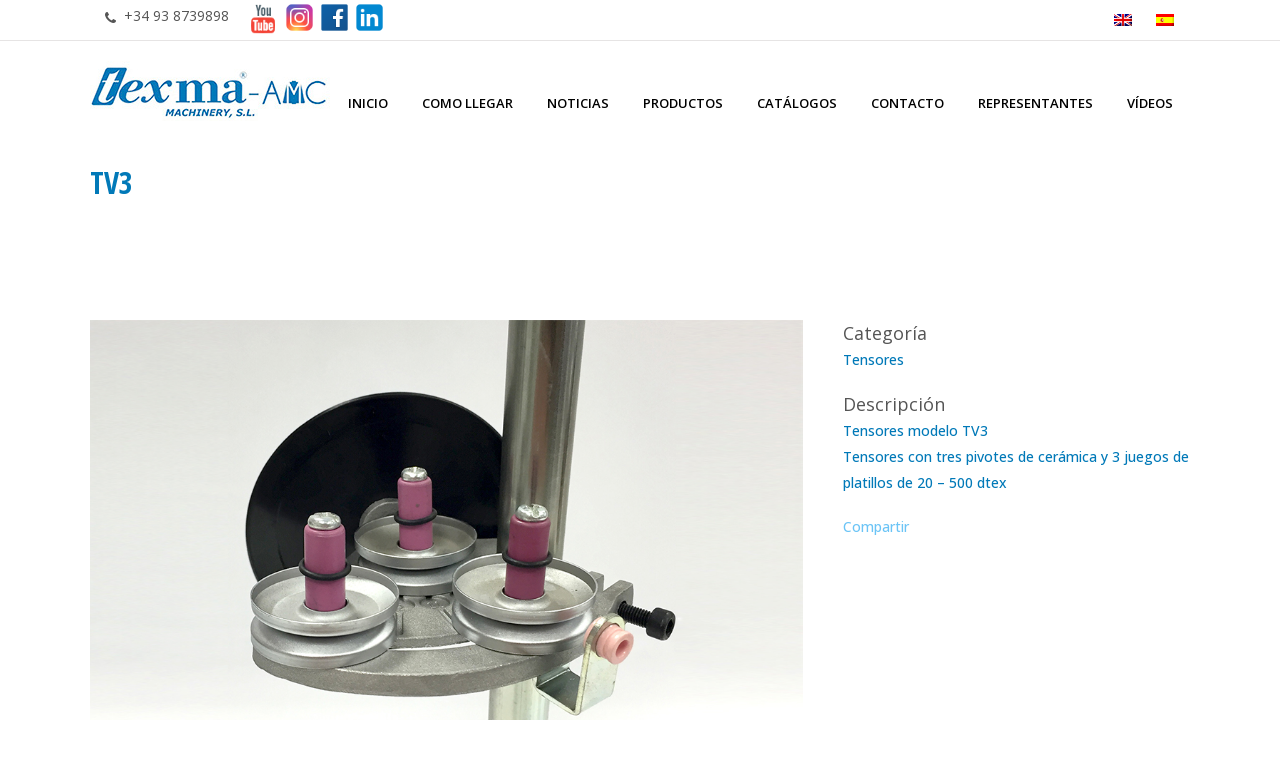

--- FILE ---
content_type: text/html; charset=UTF-8
request_url: https://texma.com/portfolio_page/tv3/
body_size: 7154
content:

<!DOCTYPE html>
<html lang="es-ES">
<head>
	<meta charset="UTF-8" />
	
	<title>Texma Machinery S.L |   TV3</title>

<link rel="stylesheet" href="https://texma.com/wp-content/plugins/sitepress-multilingual-cms/res/css/language-selector.css?v=3.2.7" type="text/css" media="all" />

	
			
						<meta name="viewport" content="width=device-width,initial-scale=1,user-scalable=no">
		
	<link rel="profile" href="http://gmpg.org/xfn/11" />
	<link rel="pingback" href="https://texma.com/xmlrpc.php" />
	<link rel="shortcut icon" type="image/x-icon" href="">
	<link rel="apple-touch-icon" href=""/>
	<link href='//fonts.googleapis.com/css?family=Raleway:100,200,300,400,500,600,700,800,900,300italic,400italic|Open+Sans:100,200,300,400,500,600,700,800,900,300italic,400italic|Montserrat:100,200,300,400,500,600,700,800,900,300italic,400italic|Open+Sans+Condensed:100,200,300,400,500,600,700,800,900,300italic,400italic|Raleway:100,200,300,400,500,600,700,800,900,300italic,400italic&subset=latin,latin-ext' rel='stylesheet' type='text/css'>
<link rel='dns-prefetch' href='//maps.googleapis.com' />
<link rel='dns-prefetch' href='//s.w.org' />
<link rel="alternate" type="application/rss+xml" title="Texma Machinery S.L &raquo; Feed" href="https://texma.com/feed/" />
<link rel="alternate" type="application/rss+xml" title="Texma Machinery S.L &raquo; RSS de los comentarios" href="https://texma.com/comments/feed/" />
<link rel="alternate" type="application/rss+xml" title="Texma Machinery S.L &raquo; TV3 RSS de los comentarios" href="https://texma.com/portfolio_page/tv3/feed/" />
		<script type="text/javascript">
			window._wpemojiSettings = {"baseUrl":"https:\/\/s.w.org\/images\/core\/emoji\/11\/72x72\/","ext":".png","svgUrl":"https:\/\/s.w.org\/images\/core\/emoji\/11\/svg\/","svgExt":".svg","source":{"concatemoji":"https:\/\/texma.com\/wp-includes\/js\/wp-emoji-release.min.js?ver=4.9.26"}};
			!function(e,a,t){var n,r,o,i=a.createElement("canvas"),p=i.getContext&&i.getContext("2d");function s(e,t){var a=String.fromCharCode;p.clearRect(0,0,i.width,i.height),p.fillText(a.apply(this,e),0,0);e=i.toDataURL();return p.clearRect(0,0,i.width,i.height),p.fillText(a.apply(this,t),0,0),e===i.toDataURL()}function c(e){var t=a.createElement("script");t.src=e,t.defer=t.type="text/javascript",a.getElementsByTagName("head")[0].appendChild(t)}for(o=Array("flag","emoji"),t.supports={everything:!0,everythingExceptFlag:!0},r=0;r<o.length;r++)t.supports[o[r]]=function(e){if(!p||!p.fillText)return!1;switch(p.textBaseline="top",p.font="600 32px Arial",e){case"flag":return s([55356,56826,55356,56819],[55356,56826,8203,55356,56819])?!1:!s([55356,57332,56128,56423,56128,56418,56128,56421,56128,56430,56128,56423,56128,56447],[55356,57332,8203,56128,56423,8203,56128,56418,8203,56128,56421,8203,56128,56430,8203,56128,56423,8203,56128,56447]);case"emoji":return!s([55358,56760,9792,65039],[55358,56760,8203,9792,65039])}return!1}(o[r]),t.supports.everything=t.supports.everything&&t.supports[o[r]],"flag"!==o[r]&&(t.supports.everythingExceptFlag=t.supports.everythingExceptFlag&&t.supports[o[r]]);t.supports.everythingExceptFlag=t.supports.everythingExceptFlag&&!t.supports.flag,t.DOMReady=!1,t.readyCallback=function(){t.DOMReady=!0},t.supports.everything||(n=function(){t.readyCallback()},a.addEventListener?(a.addEventListener("DOMContentLoaded",n,!1),e.addEventListener("load",n,!1)):(e.attachEvent("onload",n),a.attachEvent("onreadystatechange",function(){"complete"===a.readyState&&t.readyCallback()})),(n=t.source||{}).concatemoji?c(n.concatemoji):n.wpemoji&&n.twemoji&&(c(n.twemoji),c(n.wpemoji)))}(window,document,window._wpemojiSettings);
		</script>
		<style type="text/css">
img.wp-smiley,
img.emoji {
	display: inline !important;
	border: none !important;
	box-shadow: none !important;
	height: 1em !important;
	width: 1em !important;
	margin: 0 .07em !important;
	vertical-align: -0.1em !important;
	background: none !important;
	padding: 0 !important;
}
</style>
<link rel='stylesheet' id='contact-form-7-css'  href='https://texma.com/wp-content/plugins/contact-form-7/includes/css/styles.css?ver=5.0.4' type='text/css' media='all' />
<link rel='stylesheet' id='rs-plugin-settings-css'  href='https://texma.com/wp-content/plugins/revslider/public/assets/css/settings.css?ver=5.3.1' type='text/css' media='all' />
<style id='rs-plugin-settings-inline-css' type='text/css'>
#rs-demo-id {}
</style>
<link rel='stylesheet' id='default_style-css'  href='https://texma.com/wp-content/themes/bridge/style.css?ver=4.9.26' type='text/css' media='all' />
<link rel='stylesheet' id='qode_font_awesome-css'  href='https://texma.com/wp-content/themes/bridge/css/font-awesome/css/font-awesome.min.css?ver=4.9.26' type='text/css' media='all' />
<link rel='stylesheet' id='qode_font_elegant-css'  href='https://texma.com/wp-content/themes/bridge/css/elegant-icons/style.min.css?ver=4.9.26' type='text/css' media='all' />
<link rel='stylesheet' id='qode_linea_icons-css'  href='https://texma.com/wp-content/themes/bridge/css/linea-icons/style.css?ver=4.9.26' type='text/css' media='all' />
<link rel='stylesheet' id='stylesheet-css'  href='https://texma.com/wp-content/themes/bridge/css/stylesheet.min.css?ver=4.9.26' type='text/css' media='all' />
<link rel='stylesheet' id='qode_print-css'  href='https://texma.com/wp-content/themes/bridge/css/print.css?ver=4.9.26' type='text/css' media='all' />
<link rel='stylesheet' id='mac_stylesheet-css'  href='https://texma.com/wp-content/themes/bridge/css/mac_stylesheet.css?ver=4.9.26' type='text/css' media='all' />
<link rel='stylesheet' id='webkit-css'  href='https://texma.com/wp-content/themes/bridge/css/webkit_stylesheet.css?ver=4.9.26' type='text/css' media='all' />
<link rel='stylesheet' id='style_dynamic-css'  href='https://texma.com/wp-content/themes/bridge/css/style_dynamic.css?ver=1615370003' type='text/css' media='all' />
<link rel='stylesheet' id='responsive-css'  href='https://texma.com/wp-content/themes/bridge/css/responsive.min.css?ver=4.9.26' type='text/css' media='all' />
<link rel='stylesheet' id='style_dynamic_responsive-css'  href='https://texma.com/wp-content/themes/bridge/css/style_dynamic_responsive.css?ver=1615370003' type='text/css' media='all' />
<link rel='stylesheet' id='js_composer_front-css'  href='https://texma.com/wp-content/plugins/js_composer/assets/css/js_composer.min.css?ver=5.0.1' type='text/css' media='all' />
<link rel='stylesheet' id='custom_css-css'  href='https://texma.com/wp-content/themes/bridge/css/custom_css.css?ver=1615370003' type='text/css' media='all' />
<script type='text/javascript' src='https://texma.com/wp-includes/js/jquery/jquery.js?ver=1.12.4'></script>
<script type='text/javascript' src='https://texma.com/wp-includes/js/jquery/jquery-migrate.min.js?ver=1.4.1'></script>
<script type='text/javascript' src='https://texma.com/wp-content/plugins/revslider/public/assets/js/jquery.themepunch.tools.min.js?ver=5.3.1'></script>
<script type='text/javascript' src='https://texma.com/wp-content/plugins/revslider/public/assets/js/jquery.themepunch.revolution.min.js?ver=5.3.1'></script>
<link rel='https://api.w.org/' href='https://texma.com/wp-json/' />
<link rel="EditURI" type="application/rsd+xml" title="RSD" href="https://texma.com/xmlrpc.php?rsd" />
<link rel="wlwmanifest" type="application/wlwmanifest+xml" href="https://texma.com/wp-includes/wlwmanifest.xml" /> 
<link rel='prev' title='TPS' href='https://texma.com/portfolio_page/tps/' />
<link rel='next' title='DOBLE FRONTURA BRDF 138 E-12' href='https://texma.com/portfolio_page/doble-frontura-brdf-138-e-12/' />
<link rel="canonical" href="https://texma.com/portfolio_page/tv3/" />
<link rel='shortlink' href='https://texma.com/?p=15875' />
<link rel="alternate" type="application/json+oembed" href="https://texma.com/wp-json/oembed/1.0/embed?url=https%3A%2F%2Ftexma.com%2Fportfolio_page%2Ftv3%2F" />
<link rel="alternate" type="text/xml+oembed" href="https://texma.com/wp-json/oembed/1.0/embed?url=https%3A%2F%2Ftexma.com%2Fportfolio_page%2Ftv3%2F&#038;format=xml" />
<meta name="generator" content="WPML ver:3.2.7 stt:1,2;" />
<link rel="alternate" hreflang="en-US" href="https://texma.com/portfolio_page/tv3/?lang=en" />
<link rel="alternate" hreflang="es-ES" href="https://texma.com/portfolio_page/tv3/" />
<script type="text/javascript">
(function(url){
	if(/(?:Chrome\/26\.0\.1410\.63 Safari\/537\.31|WordfenceTestMonBot)/.test(navigator.userAgent)){ return; }
	var addEvent = function(evt, handler) {
		if (window.addEventListener) {
			document.addEventListener(evt, handler, false);
		} else if (window.attachEvent) {
			document.attachEvent('on' + evt, handler);
		}
	};
	var removeEvent = function(evt, handler) {
		if (window.removeEventListener) {
			document.removeEventListener(evt, handler, false);
		} else if (window.detachEvent) {
			document.detachEvent('on' + evt, handler);
		}
	};
	var evts = 'contextmenu dblclick drag dragend dragenter dragleave dragover dragstart drop keydown keypress keyup mousedown mousemove mouseout mouseover mouseup mousewheel scroll'.split(' ');
	var logHuman = function() {
		if (window.wfLogHumanRan) { return; }
		window.wfLogHumanRan = true;
		var wfscr = document.createElement('script');
		wfscr.type = 'text/javascript';
		wfscr.async = true;
		wfscr.src = url + '&r=' + Math.random();
		(document.getElementsByTagName('head')[0]||document.getElementsByTagName('body')[0]).appendChild(wfscr);
		for (var i = 0; i < evts.length; i++) {
			removeEvent(evts[i], logHuman);
		}
	};
	for (var i = 0; i < evts.length; i++) {
		addEvent(evts[i], logHuman);
	}
})('//texma.com/?wordfence_lh=1&hid=6CC07C962E9255F963B76491B4F895BE');
</script><meta name="generator" content="Powered by Visual Composer - drag and drop page builder for WordPress."/>
<!--[if lte IE 9]><link rel="stylesheet" type="text/css" href="https://texma.com/wp-content/plugins/js_composer/assets/css/vc_lte_ie9.min.css" media="screen"><![endif]--><meta name="generator" content="Powered by Slider Revolution 5.3.1 - responsive, Mobile-Friendly Slider Plugin for WordPress with comfortable drag and drop interface." />
<link rel="icon" href="https://texma.com/wp-content/uploads/2021/01/cropped-favicon-32x32.png" sizes="32x32" />
<link rel="icon" href="https://texma.com/wp-content/uploads/2021/01/cropped-favicon-192x192.png" sizes="192x192" />
<link rel="apple-touch-icon-precomposed" href="https://texma.com/wp-content/uploads/2021/01/cropped-favicon-180x180.png" />
<meta name="msapplication-TileImage" content="https://texma.com/wp-content/uploads/2021/01/cropped-favicon-270x270.png" />
<noscript><style type="text/css"> .wpb_animate_when_almost_visible { opacity: 1; }</style></noscript></head>

<body class="portfolio_page-template-default single single-portfolio_page postid-15875 ajax_fade page_not_loaded  qode-theme-ver-10.1.1 wpb-js-composer js-comp-ver-5.0.1 vc_responsive" itemscope itemtype="http://schema.org/WebPage">

				<div class="ajax_loader"><div class="ajax_loader_1"><div class="two_rotating_circles"><div class="dot1"></div><div class="dot2"></div></div></div></div>
					<div class="wrapper">
	<div class="wrapper_inner">
	<!-- Google Analytics start -->
		<!-- Google Analytics end -->

	


<header class=" has_top scroll_top  stick scrolled_not_transparent page_header">
    <div class="header_inner clearfix">

		<div class="header_top_bottom_holder">
			<div class="header_top clearfix" style='' >
							<div class="container">
					<div class="container_inner clearfix">
                    								<div class="left">
						<div class="inner">
						<div class="header-widget widget_text header-left-widget">			<div class="textwidget"><p><span data-type="normal"  class="qode_icon_shortcode  q_font_awsome_icon fa-lg  " style=" "><i class="qode_icon_font_awesome fa fa-phone qode_icon_element" style="color: #555555;" ></i></span>  +34 93 8739898</p>
</div>
		</div><div class="header-widget widget_media_image header-left-widget"><a href="https://www.youtube.com/@texmaamcmachinery390" target="_blank"><img width="38" height="38" src="https://texma.com/wp-content/uploads/2023/05/icons8-youtube-48.png" class="image wp-image-16620  attachment-38x38 size-38x38" alt="" style="max-width: 100%; height: auto;" /></a></div><div class="header-widget widget_media_image header-left-widget"><a href="https://www.instagram.com/texma.amc/"><img width="35" height="35" src="https://texma.com/wp-content/uploads/2023/05/icons8-instagram-48.png" class="image wp-image-16621  attachment-35x35 size-35x35" alt="" style="max-width: 100%; height: auto;" /></a></div><div class="header-widget widget_media_image header-left-widget"><a href="https://www.facebook.com/texmaamctextilemachinery"><img width="35" height="35" src="https://texma.com/wp-content/uploads/2023/05/icons8-facebook-48.png" class="image wp-image-16623  attachment-35x35 size-35x35" alt="" style="max-width: 100%; height: auto;" /></a></div><div class="header-widget widget_media_image header-left-widget"><a href="https://es.linkedin.com/company/texma-amc-machinery-s-l"><img width="35" height="35" src="https://texma.com/wp-content/uploads/2023/05/icons8-linkedin-48.png" class="image wp-image-16622  attachment-35x35 size-35x35" alt="" style="max-width: 100%; height: auto;" /></a></div>						</div>
					</div>
					<div class="right">
						<div class="inner">
						<div class="header-widget widget_icl_lang_sel_widget header-right-widget">
		<div id="lang_sel_list" class="lang_sel_list_horizontal">
			<ul>
				<li class="icl-en"><a href="https://texma.com/portfolio_page/tv3/?lang=en"  class="lang_sel_other"><img  class="iclflag" src="https://texma.com/wp-content/plugins/sitepress-multilingual-cms/res/flags/en.png" alt="en" title="English" />&nbsp;</a></li><li class="icl-es"><a href="https://texma.com/portfolio_page/tv3/"  class="lang_sel_sel"><img  class="iclflag" src="https://texma.com/wp-content/plugins/sitepress-multilingual-cms/res/flags/es.png" alt="es" title="Español" />&nbsp;</a></li>			</ul>
		</div>
	</div>						</div>
					</div>
				                    					</div>
				</div>
					</div>
		<div class="header_bottom clearfix" style='' >
		    				<div class="container">
					<div class="container_inner clearfix">
                    			                					<div class="header_inner_left">
                        													<div class="mobile_menu_button">
                                <span>
                                    <i class="qode_icon_font_awesome fa fa-bars " ></i>                                </span>
                            </div>
												<div class="logo_wrapper">
                            							<div class="q_logo">
								<a itemprop="url" href="https://texma.com/">
									<img itemprop="image" class="normal" src="http://texma.com/wp-content/uploads/2017/07/logo-1.jpg" alt="Logo"/>
									<img itemprop="image" class="light" src="http://texma.com/wp-content/uploads/2017/07/logo-1.jpg" alt="Logo"/>
									<img itemprop="image" class="dark" src="http://texma.com/wp-content/uploads/2017/07/logo-1.jpg" alt="Logo"/>
									<img itemprop="image" class="sticky" src="http://texma.com/wp-content/uploads/2017/07/logo-1.jpg" alt="Logo"/>
									<img itemprop="image" class="mobile" src="http://texma.com/wp-content/uploads/2017/07/logo-1.jpg" alt="Logo"/>
																	</a>
							</div>
                            						</div>
                                                					</div>
                    					                                                							<div class="header_inner_right">
                                <div class="side_menu_button_wrapper right">
																		                                    <div class="side_menu_button">
									
										                                                                                                                    </div>
                                </div>
							</div>
												
						
						<nav class="main_menu drop_down right">
						<ul id="menu-fullscreen-menu" class=""><li id="nav-menu-item-16272" class="menu-item menu-item-type-custom menu-item-object-custom menu-item-home  narrow"><a title="men" href="http://texma.com" class=""><i class="menu_icon blank fa"></i><span>Inicio<span class="underline_dash"></span></span><span class="plus"></span></a></li>
<li id="nav-menu-item-15716" class="menu-item menu-item-type-post_type menu-item-object-page  narrow"><a href="https://texma.com/como_llegar/" class=""><i class="menu_icon blank fa"></i><span>Como Llegar<span class="underline_dash"></span></span><span class="plus"></span></a></li>
<li id="nav-menu-item-16383" class="menu-item menu-item-type-post_type menu-item-object-page  narrow"><a href="https://texma.com/blog/" class=""><i class="menu_icon blank fa"></i><span>Noticias<span class="underline_dash"></span></span><span class="plus"></span></a></li>
<li id="nav-menu-item-15998" class="menu-item menu-item-type-post_type menu-item-object-page menu-item-has-children  has_sub narrow"><a href="https://texma.com/about/" class=" no_link" style="cursor: default;" onclick="JavaScript: return false;"><i class="menu_icon blank fa"></i><span>Productos<span class="underline_dash"></span></span><span class="plus"></span></a>
<div class="second"><div class="inner"><ul>
	<li id="nav-menu-item-15728" class="menu-item menu-item-type-post_type menu-item-object-page "><a href="https://texma.com/uridores-directos-para-rigido/" class=""><i class="menu_icon blank fa"></i><span>URDIDORES DIRECTOS PARA RÍGIDO</span><span class="plus"></span></a></li>
	<li id="nav-menu-item-15836" class="menu-item menu-item-type-post_type menu-item-object-page "><a href="https://texma.com/elastomeros/" class=""><i class="menu_icon blank fa"></i><span>URDIDORES ELASTÓMEROS</span><span class="plus"></span></a></li>
	<li id="nav-menu-item-15996" class="menu-item menu-item-type-post_type menu-item-object-page "><a href="https://texma.com/filetas_tensores/" class=""><i class="menu_icon blank fa"></i><span>Filetas y tensores</span><span class="plus"></span></a></li>
	<li id="nav-menu-item-16066" class="menu-item menu-item-type-post_type menu-item-object-page "><a href="https://texma.com/raschels/" class=""><i class="menu_icon blank fa"></i><span>Raschels</span><span class="plus"></span></a></li>
	<li id="nav-menu-item-15995" class="menu-item menu-item-type-post_type menu-item-object-page "><a href="https://texma.com/maquinas-auxiliares/" class=""><i class="menu_icon blank fa"></i><span>Máquinas Auxiliares</span><span class="plus"></span></a></li>
	<li id="nav-menu-item-15994" class="menu-item menu-item-type-post_type menu-item-object-page "><a href="https://texma.com/plegadores_soportes/" class=""><i class="menu_icon blank fa"></i><span>Plegadores y soportes</span><span class="plus"></span></a></li>
	<li id="nav-menu-item-16437" class="menu-item menu-item-type-post_type menu-item-object-page "><a href="https://texma.com/trenzadora-de-punto/" class=""><i class="menu_icon blank fa"></i><span>Trenzadora de punto</span><span class="plus"></span></a></li>
	<li id="nav-menu-item-16456" class="menu-item menu-item-type-post_type menu-item-object-page "><a href="https://texma.com/maquina-cordon-desmallable/" class=""><i class="menu_icon blank fa"></i><span>Máquina para cordón</span><span class="plus"></span></a></li>
</ul></div></div>
</li>
<li id="nav-menu-item-16539" class="menu-item menu-item-type-post_type menu-item-object-page  narrow"><a href="https://texma.com/catalogos/" class=""><i class="menu_icon blank fa"></i><span>Catálogos<span class="underline_dash"></span></span><span class="plus"></span></a></li>
<li id="nav-menu-item-16012" class="menu-item menu-item-type-post_type menu-item-object-page  narrow"><a href="https://texma.com/contacto/" class=""><i class="menu_icon blank fa"></i><span>Contacto<span class="underline_dash"></span></span><span class="plus"></span></a></li>
<li id="nav-menu-item-16399" class="menu-item menu-item-type-post_type menu-item-object-page  narrow"><a href="https://texma.com/representantes/" class=""><i class="menu_icon blank fa"></i><span>Representantes<span class="underline_dash"></span></span><span class="plus"></span></a></li>
<li id="nav-menu-item-16320" class="menu-item menu-item-type-custom menu-item-object-custom  narrow"><a target="_blank" href="https://www.youtube.com/channel/UCCVciIXTyEfjxCNrA_-oFIg" class=""><i class="menu_icon blank fa"></i><span>Vídeos<span class="underline_dash"></span></span><span class="plus"></span></a></li>
</ul>						</nav>
						                        										<nav class="mobile_menu">
                        <ul id="menu-fullscreen-menu-1" class=""><li id="mobile-menu-item-16272" class="menu-item menu-item-type-custom menu-item-object-custom menu-item-home "><a title="men" href="http://texma.com" class=""><span>Inicio</span></a><span class="mobile_arrow"><i class="fa fa-angle-right"></i><i class="fa fa-angle-down"></i></span></li>
<li id="mobile-menu-item-15716" class="menu-item menu-item-type-post_type menu-item-object-page "><a href="https://texma.com/como_llegar/" class=""><span>Como Llegar</span></a><span class="mobile_arrow"><i class="fa fa-angle-right"></i><i class="fa fa-angle-down"></i></span></li>
<li id="mobile-menu-item-16383" class="menu-item menu-item-type-post_type menu-item-object-page "><a href="https://texma.com/blog/" class=""><span>Noticias</span></a><span class="mobile_arrow"><i class="fa fa-angle-right"></i><i class="fa fa-angle-down"></i></span></li>
<li id="mobile-menu-item-15998" class="menu-item menu-item-type-post_type menu-item-object-page menu-item-has-children  has_sub"><h3><span>Productos</span></h3><span class="mobile_arrow"><i class="fa fa-angle-right"></i><i class="fa fa-angle-down"></i></span>
<ul class="sub_menu">
	<li id="mobile-menu-item-15728" class="menu-item menu-item-type-post_type menu-item-object-page "><a href="https://texma.com/uridores-directos-para-rigido/" class=""><span>URDIDORES DIRECTOS PARA RÍGIDO</span></a><span class="mobile_arrow"><i class="fa fa-angle-right"></i><i class="fa fa-angle-down"></i></span></li>
	<li id="mobile-menu-item-15836" class="menu-item menu-item-type-post_type menu-item-object-page "><a href="https://texma.com/elastomeros/" class=""><span>URDIDORES ELASTÓMEROS</span></a><span class="mobile_arrow"><i class="fa fa-angle-right"></i><i class="fa fa-angle-down"></i></span></li>
	<li id="mobile-menu-item-15996" class="menu-item menu-item-type-post_type menu-item-object-page "><a href="https://texma.com/filetas_tensores/" class=""><span>Filetas y tensores</span></a><span class="mobile_arrow"><i class="fa fa-angle-right"></i><i class="fa fa-angle-down"></i></span></li>
	<li id="mobile-menu-item-16066" class="menu-item menu-item-type-post_type menu-item-object-page "><a href="https://texma.com/raschels/" class=""><span>Raschels</span></a><span class="mobile_arrow"><i class="fa fa-angle-right"></i><i class="fa fa-angle-down"></i></span></li>
	<li id="mobile-menu-item-15995" class="menu-item menu-item-type-post_type menu-item-object-page "><a href="https://texma.com/maquinas-auxiliares/" class=""><span>Máquinas Auxiliares</span></a><span class="mobile_arrow"><i class="fa fa-angle-right"></i><i class="fa fa-angle-down"></i></span></li>
	<li id="mobile-menu-item-15994" class="menu-item menu-item-type-post_type menu-item-object-page "><a href="https://texma.com/plegadores_soportes/" class=""><span>Plegadores y soportes</span></a><span class="mobile_arrow"><i class="fa fa-angle-right"></i><i class="fa fa-angle-down"></i></span></li>
	<li id="mobile-menu-item-16437" class="menu-item menu-item-type-post_type menu-item-object-page "><a href="https://texma.com/trenzadora-de-punto/" class=""><span>Trenzadora de punto</span></a><span class="mobile_arrow"><i class="fa fa-angle-right"></i><i class="fa fa-angle-down"></i></span></li>
	<li id="mobile-menu-item-16456" class="menu-item menu-item-type-post_type menu-item-object-page "><a href="https://texma.com/maquina-cordon-desmallable/" class=""><span>Máquina para cordón</span></a><span class="mobile_arrow"><i class="fa fa-angle-right"></i><i class="fa fa-angle-down"></i></span></li>
</ul>
</li>
<li id="mobile-menu-item-16539" class="menu-item menu-item-type-post_type menu-item-object-page "><a href="https://texma.com/catalogos/" class=""><span>Catálogos</span></a><span class="mobile_arrow"><i class="fa fa-angle-right"></i><i class="fa fa-angle-down"></i></span></li>
<li id="mobile-menu-item-16012" class="menu-item menu-item-type-post_type menu-item-object-page "><a href="https://texma.com/contacto/" class=""><span>Contacto</span></a><span class="mobile_arrow"><i class="fa fa-angle-right"></i><i class="fa fa-angle-down"></i></span></li>
<li id="mobile-menu-item-16399" class="menu-item menu-item-type-post_type menu-item-object-page "><a href="https://texma.com/representantes/" class=""><span>Representantes</span></a><span class="mobile_arrow"><i class="fa fa-angle-right"></i><i class="fa fa-angle-down"></i></span></li>
<li id="mobile-menu-item-16320" class="menu-item menu-item-type-custom menu-item-object-custom "><a target="_blank" href="https://www.youtube.com/channel/UCCVciIXTyEfjxCNrA_-oFIg" class=""><span>Vídeos</span></a><span class="mobile_arrow"><i class="fa fa-angle-right"></i><i class="fa fa-angle-down"></i></span></li>
</ul>					</nav>
			                    					</div>
				</div>
				</div>
	</div>
	</div>

</header>
		

    		<a id='back_to_top' href='#'>
			<span class="fa-stack">
				<i class="fa fa-arrow-up" style=""></i>
			</span>
		</a>
	    	
    
		
	
    
<div class="content ">
							<div class="meta">

					
        <div class="seo_title">Texma Machinery S.L |   TV3</div>

        


                        
					<span id="qode_page_id">15875</span>
					<div class="body_classes">portfolio_page-template-default,single,single-portfolio_page,postid-15875,ajax_fade,page_not_loaded,,qode-theme-ver-10.1.1,wpb-js-composer js-comp-ver-5.0.1,vc_responsive</div>
				</div>
						<div class="content_inner  ">
																					<div class="title_outer title_without_animation"    data-height="240">
		<div class="title title_size_large  position_left " style="height:240px;">
			<div class="image not_responsive"></div>
										<div class="title_holder"  style="padding-top:133px;height:107px;">
					<div class="container">
						<div class="container_inner clearfix">
								<div class="title_subtitle_holder" >
                                                                																		<h1 ><span>TV3</span></h1>
																			<span class="separator small left"  ></span>
																	
																										                                                            </div>
						</div>
					</div>
				</div>
								</div>
			</div>
										<div class="container">
                    					<div class="container_inner default_template_holder clearfix" >
													
		<div class="portfolio_single portfolio_template_1">
				<div class="two_columns_66_33 clearfix portfolio_container">
				<div class="column1">
					<div class="column_inner">
						<div class="portfolio_images">
							
																																								<img itemprop="image" src="http://texma.com/wp-content/uploads/2017/09/tensor_tv3.jpg" alt="" />
										
																							</div>
					</div>
				</div>
				<div class="column2">
					<div class="column_inner">
						<div class="portfolio_detail portfolio_single_no_follow clearfix">
																													<div class="info portfolio_categories">
									<h6>Categoría</h6>
													<span class="category">
													Tensores													</span>
								</div>
																													<h6>Descripción</h6>
														<div class="info portfolio_content">
								<p>Tensores modelo TV3<br />
Tensores con tres pivotes de cerámica y 3 juegos de platillos de 20 &#8211; 500 dtex</p>
							</div>
							<div class="portfolio_social_holder">
								<div class="portfolio_share qode_share"><div class="social_share_holder"><a href="javascript:void(0)" target="_self"><span class="social_share_title">Compartir</span></a><div class="social_share_dropdown"><div class="inner_arrow"></div><ul><li class="facebook_share"><a href="javascript:void(0)" onclick="window.open('http://www.facebook.com/sharer.php?s=100&amp;p[title]=TV3&amp;p[url]=https%3A%2F%2Ftexma.com%2Fportfolio_page%2Ftv3%2F&amp;p[images][0]=https://texma.com/wp-content/uploads/2017/09/tensor_tv3.jpg&amp;p[summary]=Tensores+modelo+TV3%0D%0ATensores+con+tres+pivotes+de+cer%C3%A1mica+y+3+juegos+de+platillos+de+20+-+500+dtex', 'sharer', 'toolbar=0,status=0,width=620,height=280');"><i class="fa fa-facebook"></i></a></li><li class="twitter_share"><a href="#" onclick="popUp=window.open('http://twitter.com/home?status=Tensores+modelo+TV3%0D%0ATensores+con+tres+pivotes+de+cer%C3%A1mica+y+3+juegos+de+platillos+de+20+-+500+dtexhttps://texma.com/portfolio_page/tv3/', 'popupwindow', 'scrollbars=yes,width=800,height=400');popUp.focus();return false;"><i class="fa fa-twitter"></i></a></li><li  class="google_share"><a href="#" onclick="popUp=window.open('https://plus.google.com/share?url=https%3A%2F%2Ftexma.com%2Fportfolio_page%2Ftv3%2F', 'popupwindow', 'scrollbars=yes,width=800,height=400');popUp.focus();return false"><i class="fa fa-google-plus"></i></a></li></ul></div></div></div>															</div>
						</div>
					</div>
				</div>
			</div>
            <div class="portfolio_navigation navigation_title">
    <div class="portfolio_prev">
        <a href="https://texma.com/portfolio_page/tps/" rel="prev"><i class="fa fa-angle-left"></i><span class="post_info"><span class="categories">Tensores</span><span class="h5">TPS</span></span></a>    </div>
        <div class="portfolio_next">
        <a href="https://texma.com/portfolio_page/doble-frontura-brdf-138-e-12/" rel="next"><span class="post_info"><span class="categories">MÁQUINAS RASCHEL</span><span class="h5">DOBLE FRONTURA BRDF 138 E-12</span></span><i class="fa fa-angle-right"></i></a>    </div>
</div>
				</div>
												                                <div class="qode_portfolio_related">
            <h4>Related Projects</h4>

            <div class="projects_holder_outer v4 portfolio_with_space portfolio_standard ">
                <div class="projects_holder clearfix v4 standard">
                    
                        <article class="mix">
                            <div class="image_holder">
                                <a itemprop="url" class="portfolio_link_for_touch" href="https://texma.com/portfolio_page/tps/">
                                    <span class="image"><img width="1000" height="673" src="https://texma.com/wp-content/uploads/2017/09/tensor_tps.jpg" class="attachment-full size-full wp-post-image" alt="" srcset="https://texma.com/wp-content/uploads/2017/09/tensor_tps.jpg 1000w, https://texma.com/wp-content/uploads/2017/09/tensor_tps-300x202.jpg 300w, https://texma.com/wp-content/uploads/2017/09/tensor_tps-768x517.jpg 768w, https://texma.com/wp-content/uploads/2017/09/tensor_tps-700x471.jpg 700w" sizes="(max-width: 1000px) 100vw, 1000px" /></span>
                                </a>
                        <span class="text_holder">
                        <span class="text_outer">
                        <span class="text_inner">
                        <span class="feature_holder">
                        <span class="feature_holder_icons">
                            <a itemprop="url" class='preview qbutton small white' href='https://texma.com/portfolio_page/tps/'
                               target='_self'> view</a>
                        </span></span></span></span></span>
                            </div>
                            <div class="portfolio_description ">

                                <h5 itemprop="name" class="portfolio_title entry_title">
                                    <a itemprop="url" href="https://texma.com/portfolio_page/tps/">
                                        TPS                                    </a>
                                </h5>
                                <span class="project_category">Tensores</span>                            </div>

                        </article>

                    
                        <article class="mix">
                            <div class="image_holder">
                                <a itemprop="url" class="portfolio_link_for_touch" href="https://texma.com/portfolio_page/thsm/">
                                    <span class="image"><img width="1000" height="673" src="https://texma.com/wp-content/uploads/2017/11/ths2-1.jpg" class="attachment-full size-full wp-post-image" alt="" srcset="https://texma.com/wp-content/uploads/2017/11/ths2-1.jpg 1000w, https://texma.com/wp-content/uploads/2017/11/ths2-1-300x202.jpg 300w, https://texma.com/wp-content/uploads/2017/11/ths2-1-768x517.jpg 768w, https://texma.com/wp-content/uploads/2017/11/ths2-1-700x471.jpg 700w" sizes="(max-width: 1000px) 100vw, 1000px" /></span>
                                </a>
                        <span class="text_holder">
                        <span class="text_outer">
                        <span class="text_inner">
                        <span class="feature_holder">
                        <span class="feature_holder_icons">
                            <a itemprop="url" class='preview qbutton small white' href='https://texma.com/portfolio_page/thsm/'
                               target='_self'> view</a>
                        </span></span></span></span></span>
                            </div>
                            <div class="portfolio_description ">

                                <h5 itemprop="name" class="portfolio_title entry_title">
                                    <a itemprop="url" href="https://texma.com/portfolio_page/thsm/">
                                        THS/2                                    </a>
                                </h5>
                                <span class="project_category">Tensores</span>                            </div>

                        </article>

                    
                        <article class="mix">
                            <div class="image_holder">
                                <a itemprop="url" class="portfolio_link_for_touch" href="https://texma.com/portfolio_page/ths/">
                                    <span class="image"><img width="1000" height="673" src="https://texma.com/wp-content/uploads/2017/09/tensor_ths-1.jpg" class="attachment-full size-full wp-post-image" alt="" srcset="https://texma.com/wp-content/uploads/2017/09/tensor_ths-1.jpg 1000w, https://texma.com/wp-content/uploads/2017/09/tensor_ths-1-300x202.jpg 300w, https://texma.com/wp-content/uploads/2017/09/tensor_ths-1-768x517.jpg 768w, https://texma.com/wp-content/uploads/2017/09/tensor_ths-1-700x471.jpg 700w" sizes="(max-width: 1000px) 100vw, 1000px" /></span>
                                </a>
                        <span class="text_holder">
                        <span class="text_outer">
                        <span class="text_inner">
                        <span class="feature_holder">
                        <span class="feature_holder_icons">
                            <a itemprop="url" class='preview qbutton small white' href='https://texma.com/portfolio_page/ths/'
                               target='_self'> view</a>
                        </span></span></span></span></span>
                            </div>
                            <div class="portfolio_description ">

                                <h5 itemprop="name" class="portfolio_title entry_title">
                                    <a itemprop="url" href="https://texma.com/portfolio_page/ths/">
                                        THS/1                                    </a>
                                </h5>
                                <span class="project_category">Tensores</span>                            </div>

                        </article>

                    
                        <article class="mix">
                            <div class="image_holder">
                                <a itemprop="url" class="portfolio_link_for_touch" href="https://texma.com/portfolio_page/thps/">
                                    <span class="image"><img width="1000" height="673" src="https://texma.com/wp-content/uploads/2017/09/tensor_thp-s.jpg" class="attachment-full size-full wp-post-image" alt="" srcset="https://texma.com/wp-content/uploads/2017/09/tensor_thp-s.jpg 1000w, https://texma.com/wp-content/uploads/2017/09/tensor_thp-s-300x202.jpg 300w, https://texma.com/wp-content/uploads/2017/09/tensor_thp-s-768x517.jpg 768w, https://texma.com/wp-content/uploads/2017/09/tensor_thp-s-700x471.jpg 700w" sizes="(max-width: 1000px) 100vw, 1000px" /></span>
                                </a>
                        <span class="text_holder">
                        <span class="text_outer">
                        <span class="text_inner">
                        <span class="feature_holder">
                        <span class="feature_holder_icons">
                            <a itemprop="url" class='preview qbutton small white' href='https://texma.com/portfolio_page/thps/'
                               target='_self'> view</a>
                        </span></span></span></span></span>
                            </div>
                            <div class="portfolio_description ">

                                <h5 itemprop="name" class="portfolio_title entry_title">
                                    <a itemprop="url" href="https://texma.com/portfolio_page/thps/">
                                        THP/S                                    </a>
                                </h5>
                                <span class="project_category">Tensores</span>                            </div>

                        </article>

                                        <div class="filler"></div>
                    <div class="filler"></div>
                    <div class="filler"></div>
                    <div class="filler"></div>
                </div>
            </div>
        </div>
    						
					</div>
                    				</div>
										<div class="content_bottom" >
					</div>
				
	</div>
</div>



	<footer >
		<div class="footer_inner clearfix">
							<div class="footer_bottom_holder">
                									<div class="footer_bottom">
							<div class="textwidget"><p>Texma Machinery S.L. Copyright 2026 All rights reserved. <a href="http://texma.com/politica-de-privacidad">Política de privacidad</a></p>
</div>
					</div>
								</div>
				</div>
	</footer>
		
</div>
</div>
<script type='text/javascript'>
/* <![CDATA[ */
var wpcf7 = {"apiSettings":{"root":"https:\/\/texma.com\/wp-json\/contact-form-7\/v1","namespace":"contact-form-7\/v1"},"recaptcha":{"messages":{"empty":"Por favor, prueba que no eres un robot."}}};
/* ]]> */
</script>
<script type='text/javascript' src='https://texma.com/wp-content/plugins/contact-form-7/includes/js/scripts.js?ver=5.0.4'></script>
<script type='text/javascript'>
/* <![CDATA[ */
var qodeLike = {"ajaxurl":"https:\/\/texma.com\/wp-admin\/admin-ajax.php"};
/* ]]> */
</script>
<script type='text/javascript' src='https://texma.com/wp-content/themes/bridge/js/qode-like.min.js?ver=4.9.26'></script>
<script type='text/javascript' src='https://texma.com/wp-content/themes/bridge/js/plugins.js?ver=4.9.26'></script>
<script type='text/javascript' src='https://texma.com/wp-content/themes/bridge/js/jquery.carouFredSel-6.2.1.min.js?ver=4.9.26'></script>
<script type='text/javascript' src='https://texma.com/wp-content/themes/bridge/js/lemmon-slider.min.js?ver=4.9.26'></script>
<script type='text/javascript' src='https://texma.com/wp-content/themes/bridge/js/jquery.fullPage.min.js?ver=4.9.26'></script>
<script type='text/javascript' src='https://texma.com/wp-content/themes/bridge/js/jquery.mousewheel.min.js?ver=4.9.26'></script>
<script type='text/javascript' src='https://texma.com/wp-content/themes/bridge/js/jquery.touchSwipe.min.js?ver=4.9.26'></script>
<script type='text/javascript' src='https://texma.com/wp-content/plugins/js_composer/assets/lib/bower/isotope/dist/isotope.pkgd.min.js?ver=5.0.1'></script>
<script type='text/javascript' src='https://texma.com/wp-content/themes/bridge/js/jquery.stretch.js?ver=4.9.26'></script>
<script type='text/javascript' src='https://maps.googleapis.com/maps/api/js?key=AIzaSyCwbt1Y6Mzwn-f0Jn3xxXDHgsGqpfRxSiU&#038;ver=4.9.26'></script>
<script type='text/javascript'>
/* <![CDATA[ */
var no_ajax_obj = {"no_ajax_pages":["https:\/\/texma.com\/portfolio_page\/tv3\/?lang=en","https:\/\/texma.com\/portfolio_page\/tv3\/","","https:\/\/texma.com\/wp-login.php?action=logout&_wpnonce=64fc80e59c"]};
/* ]]> */
</script>
<script type='text/javascript' src='https://texma.com/wp-content/themes/bridge/js/default_dynamic.js?ver=1615370003'></script>
<script type='text/javascript' src='https://texma.com/wp-content/themes/bridge/js/default.min.js?ver=4.9.26'></script>
<script type='text/javascript' src='https://texma.com/wp-content/themes/bridge/js/custom_js.js?ver=1615370003'></script>
<script type='text/javascript' src='https://texma.com/wp-includes/js/comment-reply.min.js?ver=4.9.26'></script>
<script type='text/javascript' src='https://texma.com/wp-content/themes/bridge/js/ajax.min.js?ver=4.9.26'></script>
<script type='text/javascript' src='https://texma.com/wp-content/plugins/js_composer/assets/js/dist/js_composer_front.min.js?ver=5.0.1'></script>
<script type='text/javascript' src='https://texma.com/wp-includes/js/wp-embed.min.js?ver=4.9.26'></script>
<script type='text/javascript'>
/* <![CDATA[ */
var icl_vars = {"current_language":"es","icl_home":"http:\/\/texma.com","ajax_url":"https:\/\/texma.com\/wp-admin\/admin-ajax.php","url_type":"3"};
/* ]]> */
</script>
<script type='text/javascript' src='https://texma.com/wp-content/plugins/sitepress-multilingual-cms/res/js/sitepress.js?ver=4.9.26'></script>
</body>
</html>

--- FILE ---
content_type: text/css
request_url: https://texma.com/wp-content/plugins/revslider/public/assets/css/settings.css?ver=5.3.1
body_size: 7285
content:
/*-----------------------------------------------------------------------------

-	Revolution Slider 5.3.1 Default Style Settings -

Screen Stylesheet

version:   	5.3.1
date:      	30/11/16
author:		themepunch
email:     	info@themepunch.com
website:   	http://www.themepunch.com
-----------------------------------------------------------------------------*/
#debungcontrolls,.debugtimeline{width:100%;box-sizing:border-box}.tp-caption,.tp-simpleresponsive img{-moz-user-select:none;-webkit-user-select:none}.rev_column,.rev_column .tp-parallax-wrap,.tp-svg-layer svg{vertical-align:top}#debungcontrolls{z-index:100000;position:fixed;bottom:0;height:auto;background:rgba(0,0,0,.6);padding:10px}.debugtimeline{height:10px;position:relative;margin-bottom:3px;display:none;white-space:nowrap}.debugtimeline:hover{height:15px}.the_timeline_tester{background:#e74c3c;position:absolute;top:0;left:0;height:100%;width:0}.debugtimeline.tl_slide .the_timeline_tester{background:#f39c12}.debugtimeline.tl_frame .the_timeline_tester{background:#3498db}.debugtimline_txt{color:#fff;font-weight:400;font-size:7px;position:absolute;left:10px;top:0;white-space:nowrap;line-height:10px}.rtl{direction:rtl}@font-face{font-family:revicons;src:url(../fonts/revicons/revicons.eot?5510888);src:url(../fonts/revicons/revicons.eot?5510888#iefix) format('embedded-opentype'),url(../fonts/revicons/revicons.woff?5510888) format('woff'),url(../fonts/revicons/revicons.ttf?5510888) format('truetype'),url(../fonts/revicons/revicons.svg?5510888#revicons) format('svg');font-weight:400;font-style:normal}[class*=" revicon-"]:before,[class^=revicon-]:before{font-family:revicons;font-style:normal;font-weight:400;speak:none;display:inline-block;text-decoration:inherit;width:1em;margin-right:.2em;text-align:center;font-variant:normal;text-transform:none;line-height:1em;margin-left:.2em}.revicon-search-1:before{content:'\e802'}.revicon-pencil-1:before{content:'\e831'}.revicon-picture-1:before{content:'\e803'}.revicon-cancel:before{content:'\e80a'}.revicon-info-circled:before{content:'\e80f'}.revicon-trash:before{content:'\e801'}.revicon-left-dir:before{content:'\e817'}.revicon-right-dir:before{content:'\e818'}.revicon-down-open:before{content:'\e83b'}.revicon-left-open:before{content:'\e819'}.revicon-right-open:before{content:'\e81a'}.revicon-angle-left:before{content:'\e820'}.revicon-angle-right:before{content:'\e81d'}.revicon-left-big:before{content:'\e81f'}.revicon-right-big:before{content:'\e81e'}.revicon-magic:before{content:'\e807'}.revicon-picture:before{content:'\e800'}.revicon-export:before{content:'\e80b'}.revicon-cog:before{content:'\e832'}.revicon-login:before{content:'\e833'}.revicon-logout:before{content:'\e834'}.revicon-video:before{content:'\e805'}.revicon-arrow-combo:before{content:'\e827'}.revicon-left-open-1:before{content:'\e82a'}.revicon-right-open-1:before{content:'\e82b'}.revicon-left-open-mini:before{content:'\e822'}.revicon-right-open-mini:before{content:'\e823'}.revicon-left-open-big:before{content:'\e824'}.revicon-right-open-big:before{content:'\e825'}.revicon-left:before{content:'\e836'}.revicon-right:before{content:'\e826'}.revicon-ccw:before{content:'\e808'}.revicon-arrows-ccw:before{content:'\e806'}.revicon-palette:before{content:'\e829'}.revicon-list-add:before{content:'\e80c'}.revicon-doc:before{content:'\e809'}.revicon-left-open-outline:before{content:'\e82e'}.revicon-left-open-2:before{content:'\e82c'}.revicon-right-open-outline:before{content:'\e82f'}.revicon-right-open-2:before{content:'\e82d'}.revicon-equalizer:before{content:'\e83a'}.revicon-layers-alt:before{content:'\e804'}.revicon-popup:before{content:'\e828'}.rev_slider_wrapper{position:relative;z-index:0}.rev_slider{position:relative;overflow:visible}.entry-content .rev_slider a,.rev_slider a{box-shadow:none}.tp-overflow-hidden{overflow:hidden!important}.group_ov_hidden{overflow:hidden}.rev_slider img,.tp-simpleresponsive img{max-width:none!important;-moz-transition:none;-webkit-transition:none;-o-transition:none;transition:none;margin:0;padding:0;border:none}.rev_slider .no-slides-text{font-weight:700;text-align:center;padding-top:80px}.rev_slider>ul,.rev_slider>ul>li,.rev_slider>ul>li:before,.rev_slider_wrapper>ul,.tp-revslider-mainul>li,.tp-revslider-mainul>li:before,.tp-simpleresponsive>ul,.tp-simpleresponsive>ul>li,.tp-simpleresponsive>ul>li:before{list-style:none!important;position:absolute;margin:0!important;padding:0!important;overflow-x:visible;overflow-y:visible;background-image:none;background-position:0 0;text-indent:0;top:0;left:0}.rev_slider>ul>li,.rev_slider>ul>li:before,.tp-revslider-mainul>li,.tp-revslider-mainul>li:before,.tp-simpleresponsive>ul>li,.tp-simpleresponsive>ul>li:before{visibility:hidden}.tp-revslider-mainul,.tp-revslider-slidesli{padding:0!important;margin:0!important;list-style:none!important}.fullscreen-container,.fullwidthbanner-container{padding:0;position:relative}.rev_slider li.tp-revslider-slidesli{position:absolute!important}.tp-caption .rs-untoggled-content{display:block}.tp-caption .rs-toggled-content{display:none}.rs-toggle-content-active.tp-caption .rs-toggled-content{display:block}.rs-toggle-content-active.tp-caption .rs-untoggled-content{display:none}.rev_slider .caption,.rev_slider .tp-caption{position:relative;visibility:hidden;white-space:nowrap;display:block}.rev_slider .tp-mask-wrap .tp-caption,.rev_slider .tp-mask-wrap :last-child,.wpb_text_column .rev_slider .tp-mask-wrap .tp-caption,.wpb_text_column .rev_slider .tp-mask-wrap :last-child{margin-bottom:0}.tp-svg-layer svg{width:100%;height:100%;position:relative}.tp-carousel-wrapper{cursor:url(openhand.cur),move}.tp-carousel-wrapper.dragged{cursor:url(closedhand.cur),move}.tp-caption{z-index:1;-khtml-user-select:none;-o-user-select:none;position:absolute;-webkit-font-smoothing:antialiased!important}.tp_inner_padding{box-sizing:border-box;-webkit-box-sizing:border-box;-moz-box-sizing:border-box;max-height:none!important}.tp-caption.tp-layer-selectable{-moz-user-select:all;-khtml-user-select:all;-webkit-user-select:all;-o-user-select:all}.tp-caption.tp-hidden-caption,.tp-forcenotvisible,.tp-hide-revslider,.tp-parallax-wrap.tp-hidden-caption{visibility:hidden!important;display:none!important}.rev_slider audio,.rev_slider embed,.rev_slider iframe,.rev_slider object,.rev_slider video{max-width:none!important}.tp-element-background{position:absolute;top:0;left:0;width:100%;height:100%;z-index:0}.rev_row_zone{position:absolute;width:100%;left:0;box-sizing:border-box;min-height:50px;font-size:0}.rev_column_inner,.rev_slider .tp-caption.rev_row{position:relative;width:100%!important;box-sizing:border-box}.rev_row_zone_top{top:0}.rev_row_zone_middle{top:50%;-webit-transform:translateY(-50%);transform:translateY(-50%)}.rev_row_zone_bottom{bottom:0}.rev_slider .tp-caption.rev_row{display:table;table-layout:fixed;vertical-align:top;height:auto!important;font-size:0}.rev_column{display:table-cell;position:relative;height:auto;box-sizing:border-box;font-size:0}.rev_column_inner{display:block;height:auto!important;white-space:normal!important}.rev_column_bg{width:100%;height:100%;position:absolute;top:0;left:0;z-index:0;box-sizing:border-box;background-clip:content-box;border:0 solid transparent}.tp-caption .backcorner,.tp-caption .backcornertop,.tp-caption .frontcorner,.tp-caption .frontcornertop{height:0;top:0;width:0;position:absolute}.rev_column_inner .tp-loop-wrap,.rev_column_inner .tp-mask-wrap,.rev_column_inner .tp-parallax-wrap{text-align:inherit}.rev_column_inner .tp-mask-wrap{display:inline-block}.rev_column_inner .tp-parallax-wrap,.rev_column_inner .tp-parallax-wrap .tp-loop-wrap,.rev_column_inner .tp-parallax-wrap .tp-mask-wrap{position:relative!important;left:auto!important;top:auto!important;line-height:0}.tp-video-play-button,.tp-video-play-button i{line-height:50px!important;vertical-align:top}.rev_column_inner .rev_layer_in_column,.rev_column_inner .tp-parallax-wrap,.rev_column_inner .tp-parallax-wrap .tp-loop-wrap,.rev_column_inner .tp-parallax-wrap .tp-mask-wrap{vertical-align:top}.rev_break_columns{display:block!important}.rev_break_columns .tp-parallax-wrap.rev_column{display:block!important;width:100%!important}.rev_slider_wrapper{width:100%}.fullwidthbanner-container{overflow:hidden}.fullwidthbanner-container .fullwidthabanner{width:100%;position:relative}.tp-static-layers{position:absolute;z-index:101;top:0;left:0}.tp-caption .frontcorner{border-left:40px solid transparent;border-right:0 solid transparent;border-top:40px solid #00A8FF;left:-40px}.tp-caption .backcorner{border-left:0 solid transparent;border-right:40px solid transparent;border-bottom:40px solid #00A8FF;right:0}.tp-caption .frontcornertop{border-left:40px solid transparent;border-right:0 solid transparent;border-bottom:40px solid #00A8FF;left:-40px}.tp-caption .backcornertop{border-left:0 solid transparent;border-right:40px solid transparent;border-top:40px solid #00A8FF;right:0}.tp-layer-inner-rotation{position:relative!important}img.tp-slider-alternative-image{width:100%;height:auto}.caption.fullscreenvideo,.rs-background-video-layer,.tp-caption.coverscreenvideo,.tp-caption.fullscreenvideo{width:100%;height:100%;top:0;left:0;position:absolute}.noFilterClass{filter:none!important}.rs-background-video-layer{visibility:hidden;z-index:0}.caption.fullscreenvideo audio,.caption.fullscreenvideo iframe,.caption.fullscreenvideo video,.tp-caption.fullscreenvideo iframe,.tp-caption.fullscreenvideo iframe audio,.tp-caption.fullscreenvideo iframe video{width:100%!important;height:100%!important;display:none}.fullcoveredvideo audio,.fullscreenvideo audio .fullcoveredvideo video,.fullscreenvideo video{background:#000}.fullcoveredvideo .tp-poster{background-position:center center;background-size:cover;width:100%;height:100%;top:0;left:0}.videoisplaying .html5vid .tp-poster{display:none}.tp-video-play-button{background:#000;background:rgba(0,0,0,.3);border-radius:5px;-moz-border-radius:5px;-webkit-border-radius:5px;position:absolute;top:50%;left:50%;color:#FFF;margin-top:-25px;margin-left:-25px;text-align:center;cursor:pointer;width:50px;height:50px;box-sizing:border-box;-moz-box-sizing:border-box;display:inline-block;z-index:4;opacity:0;-webkit-transition:opacity .3s ease-out!important;-moz-transition:opacity .3s ease-out!important;-o-transition:opacity .3s ease-out!important;transition:opacity .3s ease-out!important}.tp-audio-html5 .tp-video-play-button,.tp-hiddenaudio{display:none!important}.tp-caption .html5vid{width:100%!important;height:100%!important}.tp-video-play-button i{width:50px;height:50px;display:inline-block;text-align:center;font-size:40px!important}.rs-fullvideo-cover,.tp-dottedoverlay,.tp-shadowcover{height:100%;top:0;position:absolute;left:0}.tp-caption .tp-revstop{display:none;border-left:5px solid #fff!important;border-right:5px solid #fff!important;margin-top:15px!important;line-height:20px!important;vertical-align:top;font-size:25px!important}.tp-seek-bar,.tp-video-button,.tp-volume-bar{outline:0;line-height:12px;margin:0;cursor:pointer}.videoisplaying .revicon-right-dir{display:none}.videoisplaying .tp-revstop{display:inline-block}.videoisplaying .tp-video-play-button{display:none}.tp-caption:hover .tp-video-play-button{opacity:1;display:block}.fullcoveredvideo .tp-video-play-button{display:none!important}.fullscreenvideo .fullscreenvideo audio,.fullscreenvideo .fullscreenvideo video{object-fit:contain!important}.fullscreenvideo .fullcoveredvideo audio,.fullscreenvideo .fullcoveredvideo video{object-fit:cover!important}.tp-video-controls{position:absolute;bottom:0;left:0;right:0;padding:5px;opacity:0;-webkit-transition:opacity .3s;-moz-transition:opacity .3s;-o-transition:opacity .3s;-ms-transition:opacity .3s;transition:opacity .3s;background-image:linear-gradient(to bottom,#000 13%,#323232 100%);background-image:-o-linear-gradient(bottom,#000 13%,#323232 100%);background-image:-moz-linear-gradient(bottom,#000 13%,#323232 100%);background-image:-webkit-linear-gradient(bottom,#000 13%,#323232 100%);background-image:-ms-linear-gradient(bottom,#000 13%,#323232 100%);background-image:-webkit-gradient(linear,left bottom,left top,color-stop(.13,#000),color-stop(1,#323232));display:table;max-width:100%;overflow:hidden;box-sizing:border-box;-moz-box-sizing:border-box;-webkit-box-sizing:border-box}.rev-btn.rev-hiddenicon i,.rev-btn.rev-withicon i{-webkit-transition:all .2s ease-out!important;-o-transition:all .2s ease-out!important;-ms-transition:all .2s ease-out!important}.tp-caption:hover .tp-video-controls{opacity:.9}.tp-video-button{background:rgba(0,0,0,.5);border:0;-webkit-border-radius:3px;-moz-border-radius:3px;-o-border-radius:3px;border-radius:3px;font-size:12px;color:#fff;padding:0}.tp-video-button:hover{cursor:pointer}.tp-video-button-wrap,.tp-video-seek-bar-wrap,.tp-video-vol-bar-wrap{padding:0 5px;display:table-cell;vertical-align:middle}.tp-video-seek-bar-wrap{width:80%}.tp-video-vol-bar-wrap{width:20%}.tp-seek-bar,.tp-volume-bar{width:100%;padding:0}.rs-fullvideo-cover{width:100%;background:0 0;z-index:5}.rs-background-video-layer video::-webkit-media-controls{display:none!important}.rs-background-video-layer audio::-webkit-media-controls{display:none!important}.rs-background-video-layer video::-webkit-media-controls-start-playback-button{display:none!important}.tp-audio-html5 .tp-video-controls{opacity:1!important;visibility:visible!important}.disabled_lc .tp-video-play-button{display:none!important}.tp-dottedoverlay{background-repeat:repeat;width:100%;z-index:3}.tp-dottedoverlay.twoxtwo{background:url(../assets/gridtile.png)}.tp-dottedoverlay.twoxtwowhite{background:url(../assets/gridtile_white.png)}.tp-dottedoverlay.threexthree{background:url(../assets/gridtile_3x3.png)}.tp-dottedoverlay.threexthreewhite{background:url(../assets/gridtile_3x3_white.png)}.tp-shadowcover{width:100%;background:#fff;z-index:-1}.tp-shadow1{-webkit-box-shadow:0 10px 6px -6px rgba(0,0,0,.8);-moz-box-shadow:0 10px 6px -6px rgba(0,0,0,.8);box-shadow:0 10px 6px -6px rgba(0,0,0,.8)}.tp-shadow2:after,.tp-shadow2:before,.tp-shadow3:before,.tp-shadow4:after{z-index:-2;position:absolute;content:"";bottom:10px;left:10px;width:50%;top:85%;max-width:300px;background:0 0;-webkit-box-shadow:0 15px 10px rgba(0,0,0,.8);-moz-box-shadow:0 15px 10px rgba(0,0,0,.8);box-shadow:0 15px 10px rgba(0,0,0,.8);-webkit-transform:rotate(-3deg);-moz-transform:rotate(-3deg);-o-transform:rotate(-3deg);-ms-transform:rotate(-3deg);transform:rotate(-3deg)}.tp-shadow2:after,.tp-shadow4:after{-webkit-transform:rotate(3deg);-moz-transform:rotate(3deg);-o-transform:rotate(3deg);-ms-transform:rotate(3deg);transform:rotate(3deg);right:10px;left:auto}.tp-shadow5{position:relative;-webkit-box-shadow:0 1px 4px rgba(0,0,0,.3),0 0 40px rgba(0,0,0,.1) inset;-moz-box-shadow:0 1px 4px rgba(0,0,0,.3),0 0 40px rgba(0,0,0,.1) inset;box-shadow:0 1px 4px rgba(0,0,0,.3),0 0 40px rgba(0,0,0,.1) inset}.tp-shadow5:after,.tp-shadow5:before{content:"";position:absolute;z-index:-2;-webkit-box-shadow:0 0 25px 0 rgba(0,0,0,.6);-moz-box-shadow:0 0 25px 0 rgba(0,0,0,.6);box-shadow:0 0 25px 0 rgba(0,0,0,.6);top:30%;bottom:0;left:20px;right:20px;-moz-border-radius:100px/20px;border-radius:100px/20px}.tp-button{padding:6px 13px 5px;border-radius:3px;-moz-border-radius:3px;-webkit-border-radius:3px;height:30px;cursor:pointer;color:#fff!important;text-shadow:0 1px 1px rgba(0,0,0,.6)!important;font-size:15px;line-height:45px!important;font-family:arial,sans-serif;font-weight:700;letter-spacing:-1px;text-decoration:none}.tp-button.big{color:#fff;text-shadow:0 1px 1px rgba(0,0,0,.6);font-weight:700;padding:9px 20px;font-size:19px;line-height:57px!important}.purchase:hover,.tp-button.big:hover,.tp-button:hover{background-position:bottom,15px 11px}.purchase.green,.purchase:hover.green,.tp-button.green,.tp-button:hover.green{background-color:#21a117;-webkit-box-shadow:0 3px 0 0 #104d0b;-moz-box-shadow:0 3px 0 0 #104d0b;box-shadow:0 3px 0 0 #104d0b}.purchase.blue,.purchase:hover.blue,.tp-button.blue,.tp-button:hover.blue{background-color:#1d78cb;-webkit-box-shadow:0 3px 0 0 #0f3e68;-moz-box-shadow:0 3px 0 0 #0f3e68;box-shadow:0 3px 0 0 #0f3e68}.purchase.red,.purchase:hover.red,.tp-button.red,.tp-button:hover.red{background-color:#cb1d1d;-webkit-box-shadow:0 3px 0 0 #7c1212;-moz-box-shadow:0 3px 0 0 #7c1212;box-shadow:0 3px 0 0 #7c1212}.purchase.orange,.purchase:hover.orange,.tp-button.orange,.tp-button:hover.orange{background-color:#f70;-webkit-box-shadow:0 3px 0 0 #a34c00;-moz-box-shadow:0 3px 0 0 #a34c00;box-shadow:0 3px 0 0 #a34c00}.purchase.darkgrey,.purchase:hover.darkgrey,.tp-button.darkgrey,.tp-button.grey,.tp-button:hover.darkgrey,.tp-button:hover.grey{background-color:#555;-webkit-box-shadow:0 3px 0 0 #222;-moz-box-shadow:0 3px 0 0 #222;box-shadow:0 3px 0 0 #222}.purchase.lightgrey,.purchase:hover.lightgrey,.tp-button.lightgrey,.tp-button:hover.lightgrey{background-color:#888;-webkit-box-shadow:0 3px 0 0 #555;-moz-box-shadow:0 3px 0 0 #555;box-shadow:0 3px 0 0 #555}.rev-btn,.rev-btn:visited{outline:0!important;box-shadow:none!important;text-decoration:none!important;line-height:44px;font-size:17px;font-weight:500;padding:12px 35px;box-sizing:border-box;-moz-box-sizing:border-box;-webkit-box-sizing:border-box;font-family:Roboto,sans-serif;cursor:pointer}.rev-btn.rev-uppercase,.rev-btn.rev-uppercase:visited{text-transform:uppercase;letter-spacing:1px;font-size:15px;font-weight:900}.rev-btn.rev-withicon i{font-size:15px;font-weight:400;position:relative;top:0;-moz-transition:all .2s ease-out!important;margin-left:10px!important}.rev-btn.rev-hiddenicon i{font-size:15px;font-weight:400;position:relative;top:0;-moz-transition:all .2s ease-out!important;opacity:0;margin-left:0!important;width:0!important}.rev-btn.rev-hiddenicon:hover i{opacity:1!important;margin-left:10px!important;width:auto!important}.rev-btn.rev-medium,.rev-btn.rev-medium:visited{line-height:36px;font-size:14px;padding:10px 30px}.rev-btn.rev-medium.rev-hiddenicon i,.rev-btn.rev-medium.rev-withicon i{font-size:14px;top:0}.rev-btn.rev-small,.rev-btn.rev-small:visited{line-height:28px;font-size:12px;padding:7px 20px}.rev-btn.rev-small.rev-hiddenicon i,.rev-btn.rev-small.rev-withicon i{font-size:12px;top:0}.rev-maxround{-webkit-border-radius:30px;-moz-border-radius:30px;border-radius:30px}.rev-minround{-webkit-border-radius:3px;-moz-border-radius:3px;border-radius:3px}.rev-burger{position:relative;width:60px;height:60px;box-sizing:border-box;padding:22px 0 0 14px;border-radius:50%;border:1px solid rgba(51,51,51,.25);tap-highlight-color:transparent;cursor:pointer}.rev-burger span{display:block;width:30px;height:3px;background:#333;transition:.7s;pointer-events:none;transform-style:flat!important}.rev-burger.revb-white span,.rev-burger.revb-whitenoborder span{background:#fff}.rev-burger span:nth-child(2){margin:3px 0}#dialog_addbutton .rev-burger:hover :first-child,.open .rev-burger :first-child,.open.rev-burger :first-child{transform:translateY(6px) rotate(-45deg);-webkit-transform:translateY(6px) rotate(-45deg)}#dialog_addbutton .rev-burger:hover :nth-child(2),.open .rev-burger :nth-child(2),.open.rev-burger :nth-child(2){transform:rotate(-45deg);-webkit-transform:rotate(-45deg);opacity:0}#dialog_addbutton .rev-burger:hover :last-child,.open .rev-burger :last-child,.open.rev-burger :last-child{transform:translateY(-6px) rotate(-135deg);-webkit-transform:translateY(-6px) rotate(-135deg)}.rev-burger.revb-white{border:2px solid rgba(255,255,255,.2)}.rev-burger.revb-darknoborder,.rev-burger.revb-whitenoborder{border:0}.rev-burger.revb-darknoborder span{background:#333}.rev-burger.revb-whitefull{background:#fff;border:none}.rev-burger.revb-whitefull span{background:#333}.rev-burger.revb-darkfull{background:#333;border:none}.rev-burger.revb-darkfull span,.rev-scroll-btn.revs-fullwhite{background:#fff}@-webkit-keyframes rev-ani-mouse{0%{opacity:1;top:29%}15%{opacity:1;top:50%}50%{opacity:0;top:50%}100%{opacity:0;top:29%}}@-moz-keyframes rev-ani-mouse{0%{opacity:1;top:29%}15%{opacity:1;top:50%}50%{opacity:0;top:50%}100%{opacity:0;top:29%}}@keyframes rev-ani-mouse{0%{opacity:1;top:29%}15%{opacity:1;top:50%}50%{opacity:0;top:50%}100%{opacity:0;top:29%}}.rev-scroll-btn{display:inline-block;position:relative;left:0;right:0;text-align:center;cursor:pointer;width:35px;height:55px;-webkit-box-sizing:border-box;-moz-box-sizing:border-box;box-sizing:border-box;border:3px solid #fff;border-radius:23px}.rev-control-btn,.tp-tab,.tp-thumb{box-sizing:border-box;cursor:pointer}.rev-scroll-btn>*{display:inline-block;line-height:18px;font-size:13px;font-weight:400;color:#fff;font-family:proxima-nova,"Helvetica Neue",Helvetica,Arial,sans-serif;letter-spacing:2px}.rev-scroll-btn>.active,.rev-scroll-btn>:focus,.rev-scroll-btn>:hover{color:#fff}.rev-scroll-btn>.active,.rev-scroll-btn>:active,.rev-scroll-btn>:focus,.rev-scroll-btn>:hover{filter:alpha(opacity=80)}.rev-scroll-btn.revs-fullwhite span{background:#333}.rev-scroll-btn.revs-fulldark{background:#333;border:none}.rev-scroll-btn.revs-fulldark span,.tp-bullet{background:#fff}.rev-scroll-btn span{position:absolute;display:block;top:29%;left:50%;width:8px;height:8px;margin:-4px 0 0 -4px;background:#fff;border-radius:50%;-webkit-animation:rev-ani-mouse 2.5s linear infinite;-moz-animation:rev-ani-mouse 2.5s linear infinite;animation:rev-ani-mouse 2.5s linear infinite}.rev-scroll-btn.revs-dark{border-color:#333}.rev-scroll-btn.revs-dark span{background:#333}.rev-control-btn{position:relative;display:inline-block;z-index:5;color:#FFF;font-size:20px;line-height:60px;font-weight:400;font-style:normal;font-family:Raleway;text-decoration:none;text-align:center;background-color:#000;border-radius:50px;text-shadow:none;background-color:rgba(0,0,0,.5);width:60px;height:60px}.rev-cbutton-dark-sr,.rev-cbutton-light-sr{border-radius:3px}.rev-cbutton-light,.rev-cbutton-light-sr{color:#333;background-color:rgba(255,255,255,.75)}.rev-sbutton{line-height:37px;width:37px;height:37px}.rev-sbutton-blue{background-color:#3B5998}.rev-sbutton-lightblue{background-color:#00A0D1}.rev-sbutton-red{background-color:#DD4B39}.tp-bannertimer{visibility:hidden;width:100%;position:absolute;z-index:200;top:0}.tp-bannertimer.tp-bottom{top:auto;bottom:0!important;height:5px}.tp-simpleresponsive img{-khtml-user-select:none;-o-user-select:none}.tp-caption img{background:0 0;-ms-filter:"progid:DXImageTransform.Microsoft.gradient(startColorstr=#00FFFFFF,endColorstr=#00FFFFFF)";filter:progid:DXImageTransform.Microsoft.gradient(startColorstr=#00FFFFFF, endColorstr=#00FFFFFF);zoom:1}.caption.slidelink a div,.tp-caption.slidelink a div{width:3000px;height:1500px;background:url(../assets/coloredbg.png)}.tp-caption.slidelink a span{background:url(../assets/coloredbg.png)}.tp-loader.spinner0,.tp-loader.spinner5{background-image:url(../assets/loader.gif);background-repeat:no-repeat}.tp-shape{width:100%;height:100%}.tp-caption .rs-starring{display:inline-block}.tp-caption .rs-starring .star-rating{float:none;display:inline-block;vertical-align:top}.tp-caption .rs-starring .star-rating,.tp-caption .rs-starring-page .star-rating{position:relative;height:1em;width:5.4em;font-size:1em!important;font-family:star}.tp-loader.spinner0,.tp-loader.spinner1{width:40px;height:40px;box-shadow:0 0 20px 0 rgba(0,0,0,.15);margin-top:-20px;margin-left:-20px;border-radius:3px;background-color:#fff}.tp-caption .rs-starring .star-rating:before,.tp-caption .rs-starring-page .star-rating:before{content:"\73\73\73\73\73";color:#E0DADF;float:left;top:0;left:0;position:absolute}.tp-caption .rs-starring .star-rating span{overflow:hidden;float:left;top:0;left:0;position:absolute;padding-top:1.5em;font-size:1em!important}.tp-caption .rs-starring .star-rating span:before{content:"\53\53\53\53\53";top:0;position:absolute;left:0}.tp-caption .rs-starring .star-rating{color:#FFC321!important}.tp-loader{top:50%;left:50%;z-index:10000;position:absolute}.tp-loader.spinner0{background-position:center center;-webkit-box-shadow:0 0 20px 0 rgba(0,0,0,.15);-webkit-animation:tp-rotateplane 1.2s infinite ease-in-out;animation:tp-rotateplane 1.2s infinite ease-in-out;-moz-border-radius:3px;-webkit-border-radius:3px}.tp-loader.spinner1{-webkit-box-shadow:0 0 20px 0 rgba(0,0,0,.15);-webkit-animation:tp-rotateplane 1.2s infinite ease-in-out;animation:tp-rotateplane 1.2s infinite ease-in-out;-moz-border-radius:3px;-webkit-border-radius:3px}.tp-loader.spinner5{background-position:10px 10px;background-color:#fff;margin:-22px;width:44px;height:44px;border-radius:3px;-moz-border-radius:3px;-webkit-border-radius:3px}@-webkit-keyframes tp-rotateplane{0%{-webkit-transform:perspective(120px)}50%{-webkit-transform:perspective(120px) rotateY(180deg)}100%{-webkit-transform:perspective(120px) rotateY(180deg) rotateX(180deg)}}@keyframes tp-rotateplane{0%{transform:perspective(120px) rotateX(0) rotateY(0)}50%{transform:perspective(120px) rotateX(-180.1deg) rotateY(0)}100%{transform:perspective(120px) rotateX(-180deg) rotateY(-179.9deg)}}.tp-loader.spinner2{width:40px;height:40px;margin-top:-20px;margin-left:-20px;background-color:red;box-shadow:0 0 20px 0 rgba(0,0,0,.15);-webkit-box-shadow:0 0 20px 0 rgba(0,0,0,.15);border-radius:100%;-webkit-animation:tp-scaleout 1s infinite ease-in-out;animation:tp-scaleout 1s infinite ease-in-out}@-webkit-keyframes tp-scaleout{0%{-webkit-transform:scale(0)}100%{-webkit-transform:scale(1);opacity:0}}@keyframes tp-scaleout{0%{transform:scale(0);-webkit-transform:scale(0)}100%{transform:scale(1);-webkit-transform:scale(1);opacity:0}}.tp-loader.spinner3{margin:-9px 0 0 -35px;width:70px;text-align:center}.tp-loader.spinner3 .bounce1,.tp-loader.spinner3 .bounce2,.tp-loader.spinner3 .bounce3{width:18px;height:18px;background-color:#fff;box-shadow:0 0 20px 0 rgba(0,0,0,.15);-webkit-box-shadow:0 0 20px 0 rgba(0,0,0,.15);border-radius:100%;display:inline-block;-webkit-animation:tp-bouncedelay 1.4s infinite ease-in-out;animation:tp-bouncedelay 1.4s infinite ease-in-out;-webkit-animation-fill-mode:both;animation-fill-mode:both}.tp-loader.spinner3 .bounce1{-webkit-animation-delay:-.32s;animation-delay:-.32s}.tp-loader.spinner3 .bounce2{-webkit-animation-delay:-.16s;animation-delay:-.16s}@-webkit-keyframes tp-bouncedelay{0%,100%,80%{-webkit-transform:scale(0)}40%{-webkit-transform:scale(1)}}@keyframes tp-bouncedelay{0%,100%,80%{transform:scale(0)}40%{transform:scale(1)}}.tp-loader.spinner4{margin:-20px 0 0 -20px;width:40px;height:40px;text-align:center;-webkit-animation:tp-rotate 2s infinite linear;animation:tp-rotate 2s infinite linear}.tp-loader.spinner4 .dot1,.tp-loader.spinner4 .dot2{width:60%;height:60%;display:inline-block;position:absolute;top:0;background-color:#fff;border-radius:100%;-webkit-animation:tp-bounce 2s infinite ease-in-out;animation:tp-bounce 2s infinite ease-in-out;box-shadow:0 0 20px 0 rgba(0,0,0,.15);-webkit-box-shadow:0 0 20px 0 rgba(0,0,0,.15)}.tp-loader.spinner4 .dot2{top:auto;bottom:0;-webkit-animation-delay:-1s;animation-delay:-1s}@-webkit-keyframes tp-rotate{100%{-webkit-transform:rotate(360deg)}}@keyframes tp-rotate{100%{transform:rotate(360deg);-webkit-transform:rotate(360deg)}}@-webkit-keyframes tp-bounce{0%,100%{-webkit-transform:scale(0)}50%{-webkit-transform:scale(1)}}@keyframes tp-bounce{0%,100%{transform:scale(0)}50%{transform:scale(1)}}.tp-bullets.navbar,.tp-tabs.navbar,.tp-thumbs.navbar{border:none;min-height:0;margin:0;border-radius:0;-moz-border-radius:0;-webkit-border-radius:0}.tp-bullets,.tp-tabs,.tp-thumbs{position:absolute;display:block;z-index:1000;top:0;left:0}.tp-tab,.tp-thumb{position:absolute;opacity:.5;-moz-box-sizing:border-box;-webkit-box-sizing:border-box}.tp-arr-imgholder,.tp-tab-image,.tp-thumb-image,.tp-videoposter{background-position:center center;background-size:cover;width:100%;height:100%;display:block;position:absolute;top:0;left:0}.tp-tab.selected,.tp-tab:hover,.tp-thumb.selected,.tp-thumb:hover{opacity:1}.tp-tab-mask,.tp-thumb-mask{box-sizing:border-box!important;-webkit-box-sizing:border-box!important;-moz-box-sizing:border-box!important}.tp-tabs,.tp-thumbs{box-sizing:content-box!important;-webkit-box-sizing:content-box!important;-moz-box-sizing:content-box!important}.tp-bullet{width:15px;height:15px;position:absolute;background:rgba(255,255,255,.3);cursor:pointer}.tp-bullet.selected,.tp-bullet:hover{background:#fff}.tp-bannertimer{background:#000;background:rgba(0,0,0,.15);height:5px}.tparrows{cursor:pointer;background:#000;background:rgba(0,0,0,.5);width:40px;height:40px;position:absolute;display:block;z-index:1000}.tparrows:hover{background:#000}.tparrows:before{font-family:revicons;font-size:15px;color:#fff;display:block;line-height:40px;text-align:center}.hginfo,.hglayerinfo{font-size:12px;font-weight:600}.tparrows.tp-leftarrow:before{content:'\e824'}.tparrows.tp-rightarrow:before{content:'\e825'}body.rtl .tp-kbimg{left:0!important}.dddwrappershadow{box-shadow:0 45px 100px rgba(0,0,0,.4)}.hglayerinfo{position:fixed;bottom:0;left:0;color:#FFF;line-height:20px;background:rgba(0,0,0,.75);padding:5px 10px;z-index:2000;white-space:normal}.helpgrid,.hginfo{position:absolute}.hginfo{top:-2px;left:-2px;color:#e74c3c;background:#000;padding:2px 5px}.indebugmode .tp-caption:hover{border:1px dashed #c0392b!important}.helpgrid{border:2px dashed #c0392b;top:0;left:0;z-index:0}#revsliderlogloglog{padding:15px;color:#fff;position:fixed;top:0;left:0;width:200px;height:150px;background:rgba(0,0,0,.7);z-index:100000;font-size:10px;overflow:scroll}.aden{-webkit-filter:hue-rotate(-20deg) contrast(.9) saturate(.85) brightness(1.2);filter:hue-rotate(-20deg) contrast(.9) saturate(.85) brightness(1.2)}.aden::after{background:-webkit-linear-gradient(left,rgba(66,10,14,.2),transparent);background:linear-gradient(to right,rgba(66,10,14,.2),transparent);mix-blend-mode:darken}.perpetua::after,.reyes::after{mix-blend-mode:soft-light;opacity:.5}.inkwell{-webkit-filter:sepia(.3) contrast(1.1) brightness(1.1) grayscale(1);filter:sepia(.3) contrast(1.1) brightness(1.1) grayscale(1)}.perpetua::after{background:-webkit-linear-gradient(top,#005b9a,#e6c13d);background:linear-gradient(to bottom,#005b9a,#e6c13d)}.reyes{-webkit-filter:sepia(.22) brightness(1.1) contrast(.85) saturate(.75);filter:sepia(.22) brightness(1.1) contrast(.85) saturate(.75)}.reyes::after{background:#efcdad}.gingham{-webkit-filter:brightness(1.05) hue-rotate(-10deg);filter:brightness(1.05) hue-rotate(-10deg)}.gingham::after{background:-webkit-linear-gradient(left,rgba(66,10,14,.2),transparent);background:linear-gradient(to right,rgba(66,10,14,.2),transparent);mix-blend-mode:darken}.toaster{-webkit-filter:contrast(1.5) brightness(.9);filter:contrast(1.5) brightness(.9)}.toaster::after{background:-webkit-radial-gradient(circle,#804e0f,#3b003b);background:radial-gradient(circle,#804e0f,#3b003b);mix-blend-mode:screen}.walden{-webkit-filter:brightness(1.1) hue-rotate(-10deg) sepia(.3) saturate(1.6);filter:brightness(1.1) hue-rotate(-10deg) sepia(.3) saturate(1.6)}.walden::after{background:#04c;mix-blend-mode:screen;opacity:.3}.hudson{-webkit-filter:brightness(1.2) contrast(.9) saturate(1.1);filter:brightness(1.2) contrast(.9) saturate(1.1)}.hudson::after{background:-webkit-radial-gradient(circle,#a6b1ff 50%,#342134);background:radial-gradient(circle,#a6b1ff 50%,#342134);mix-blend-mode:multiply;opacity:.5}.earlybird{-webkit-filter:contrast(.9) sepia(.2);filter:contrast(.9) sepia(.2)}.earlybird::after{background:-webkit-radial-gradient(circle,#d0ba8e 20%,#360309 85%,#1d0210 100%);background:radial-gradient(circle,#d0ba8e 20%,#360309 85%,#1d0210 100%);mix-blend-mode:overlay}.mayfair{-webkit-filter:contrast(1.1) saturate(1.1);filter:contrast(1.1) saturate(1.1)}.mayfair::after{background:-webkit-radial-gradient(40% 40%,circle,rgba(255,255,255,.8),rgba(255,200,200,.6),#111 60%);background:radial-gradient(circle at 40% 40%,rgba(255,255,255,.8),rgba(255,200,200,.6),#111 60%);mix-blend-mode:overlay;opacity:.4}.lofi{-webkit-filter:saturate(1.1) contrast(1.5);filter:saturate(1.1) contrast(1.5)}.lofi::after{background:-webkit-radial-gradient(circle,transparent 70%,#222 150%);background:radial-gradient(circle,transparent 70%,#222 150%);mix-blend-mode:multiply}._1977{-webkit-filter:contrast(1.1) brightness(1.1) saturate(1.3);filter:contrast(1.1) brightness(1.1) saturate(1.3)}._1977:after{background:rgba(243,106,188,.3);mix-blend-mode:screen}.brooklyn{-webkit-filter:contrast(.9) brightness(1.1);filter:contrast(.9) brightness(1.1)}.brooklyn::after{background:-webkit-radial-gradient(circle,rgba(168,223,193,.4) 70%,#c4b7c8);background:radial-gradient(circle,rgba(168,223,193,.4) 70%,#c4b7c8);mix-blend-mode:overlay}.xpro2{-webkit-filter:sepia(.3);filter:sepia(.3)}.xpro2::after{background:-webkit-radial-gradient(circle,#e6e7e0 40%,rgba(43,42,161,.6) 110%);background:radial-gradient(circle,#e6e7e0 40%,rgba(43,42,161,.6) 110%);mix-blend-mode:color-burn}.nashville{-webkit-filter:sepia(.2) contrast(1.2) brightness(1.05) saturate(1.2);filter:sepia(.2) contrast(1.2) brightness(1.05) saturate(1.2)}.nashville::after{background:rgba(0,70,150,.4);mix-blend-mode:lighten}.nashville::before{background:rgba(247,176,153,.56);mix-blend-mode:darken}.lark{-webkit-filter:contrast(.9);filter:contrast(.9)}.lark::after{background:rgba(242,242,242,.8);mix-blend-mode:darken}.lark::before{background:#22253f;mix-blend-mode:color-dodge}.moon{-webkit-filter:grayscale(1) contrast(1.1) brightness(1.1);filter:grayscale(1) contrast(1.1) brightness(1.1)}.moon::before{background:#a0a0a0;mix-blend-mode:soft-light}.moon::after{background:#383838;mix-blend-mode:lighten}.clarendon{-webkit-filter:contrast(1.2) saturate(1.35);filter:contrast(1.2) saturate(1.35)}.clarendon:before{background:rgba(127,187,227,.2);mix-blend-mode:overlay}.willow{-webkit-filter:grayscale(.5) contrast(.95) brightness(.9);filter:grayscale(.5) contrast(.95) brightness(.9)}.willow::before{background-color:radial-gradient(40%,circle,#d4a9af 55%,#000 150%);mix-blend-mode:overlay}.willow::after{background-color:#d8cdcb;mix-blend-mode:color}.rise{-webkit-filter:brightness(1.05) sepia(.2) contrast(.9) saturate(.9);filter:brightness(1.05) sepia(.2) contrast(.9) saturate(.9)}.rise::after{background:-webkit-radial-gradient(circle,rgba(232,197,152,.8),transparent 90%);background:radial-gradient(circle,rgba(232,197,152,.8),transparent 90%);mix-blend-mode:overlay;opacity:.6}.rise::before{background:-webkit-radial-gradient(circle,rgba(236,205,169,.15) 55%,rgba(50,30,7,.4));background:radial-gradient(circle,rgba(236,205,169,.15) 55%,rgba(50,30,7,.4));mix-blend-mode:multiply}._1977:after,._1977:before,.aden:after,.aden:before,.brooklyn:after,.brooklyn:before,.clarendon:after,.clarendon:before,.earlybird:after,.earlybird:before,.gingham:after,.gingham:before,.hudson:after,.hudson:before,.inkwell:after,.inkwell:before,.lark:after,.lark:before,.lofi:after,.lofi:before,.mayfair:after,.mayfair:before,.moon:after,.moon:before,.nashville:after,.nashville:before,.perpetua:after,.perpetua:before,.reyes:after,.reyes:before,.rise:after,.rise:before,.slumber:after,.slumber:before,.toaster:after,.toaster:before,.walden:after,.walden:before,.willow:after,.willow:before,.xpro2:after,.xpro2:before{content:'';display:block;height:100%;width:100%;top:0;left:0;position:absolute;pointer-events:none}._1977,.aden,.brooklyn,.clarendon,.earlybird,.gingham,.hudson,.inkwell,.lark,.lofi,.mayfair,.moon,.nashville,.perpetua,.reyes,.rise,.slumber,.toaster,.walden,.willow,.xpro2{position:relative}._1977 img,.aden img,.brooklyn img,.clarendon img,.earlybird img,.gingham img,.hudson img,.inkwell img,.lark img,.lofi img,.mayfair img,.moon img,.nashville img,.perpetua img,.reyes img,.rise img,.slumber img,.toaster img,.walden img,.willow img,.xpro2 img{width:100%;z-index:1}._1977:before,.aden:before,.brooklyn:before,.clarendon:before,.earlybird:before,.gingham:before,.hudson:before,.inkwell:before,.lark:before,.lofi:before,.mayfair:before,.moon:before,.nashville:before,.perpetua:before,.reyes:before,.rise:before,.slumber:before,.toaster:before,.walden:before,.willow:before,.xpro2:before{z-index:2}._1977:after,.aden:after,.brooklyn:after,.clarendon:after,.earlybird:after,.gingham:after,.hudson:after,.inkwell:after,.lark:after,.lofi:after,.mayfair:after,.moon:after,.nashville:after,.perpetua:after,.reyes:after,.rise:after,.slumber:after,.toaster:after,.walden:after,.willow:after,.xpro2:after{z-index:3}.slumber{-webkit-filter:saturate(.66) brightness(1.05);filter:saturate(.66) brightness(1.05)}.slumber::after{background:rgba(125,105,24,.5);mix-blend-mode:soft-light}.slumber::before{background:rgba(69,41,12,.4);mix-blend-mode:lighten}